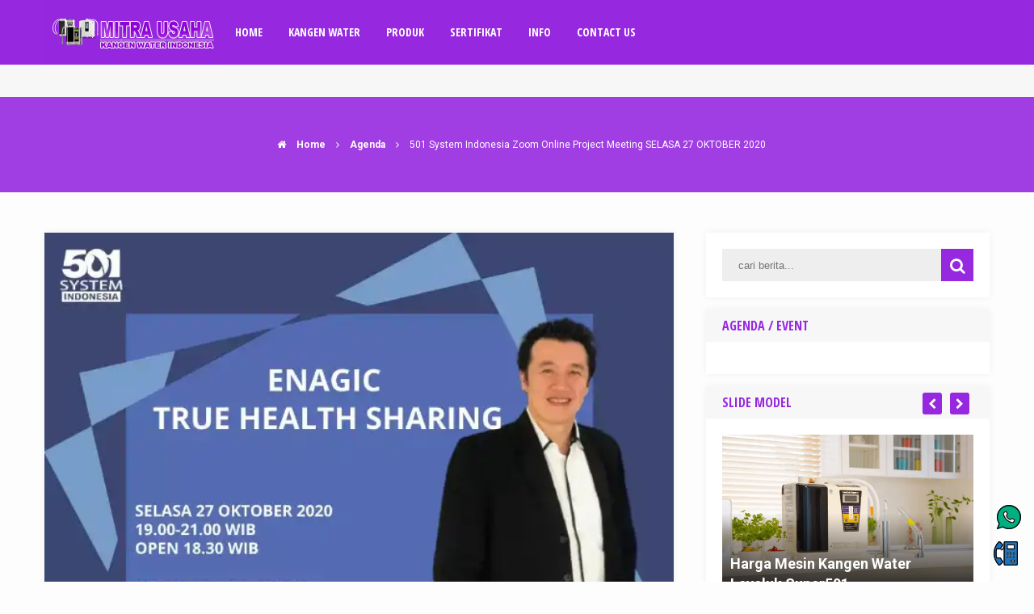

--- FILE ---
content_type: text/html; charset=UTF-8
request_url: https://www.jualmesin.web.id/event/501-system-indonesia-zoom-online-project-meeting-selasa-27-oktober-2020/
body_size: 8911
content:
<!DOCTYPE html><html lang="id"><head>  <script src="https://www.googletagmanager.com/gtag/js?id=UA-175897741-2" defer data-deferred="1"></script> <script src="[data-uri]" defer></script> <meta http-equiv="Content-Type" content="text/html; charset=UTF-8" /><meta http-equiv="Content-language" content="id" /><meta name="viewport" content="width=device-width, initial-scale=1.0"><meta name="revisit-after" content="7 days" /><meta http-equiv="Expires" content="0" /><meta http-equiv="Pragma" content="no-cache" /><meta http-equiv="Cache-Control" content="no-cache" /><meta http-equiv="Copyright" content="Mesin Air Kangen Water Enagic Indonesia" /><meta property="og:image" content="https://www.jualmesin.web.id/wp-content/uploads/2020/11/Screenshot_21.png" /><link media="all" href="https://www.jualmesin.web.id/wp-content/cache/autoptimize/css/autoptimize_2b3384f5506609b57002b95dd5672c93.css" rel="stylesheet"><title>501 System Indonesia Zoom Online Project Meeting SELASA 27 OKTOBER 2020 - Mesin Air Kangen Water Enagic Indonesia</title><link rel="profile" href="http://gmpg.org/xfn/11" /><link rel="shortcut icon" href="https://www.jualmesin.web.id/wp-content/uploads/2020/09/favikon-mesin-kangen-water-enagic-indonesia.png" type="image/x-icon" /> <script type="text/javascript" src="https://www.jualmesin.web.id/wp-content/themes/dealer/js/jquery.min.js"></script> <script data-optimized="1" type="text/javascript" src="https://www.jualmesin.web.id/wp-content/litespeed/js/30f9e6c46f11fd9a6b946a593070779a.js?ver=0779a"></script> <meta name='robots' content='index, follow, max-image-preview:large, max-snippet:-1, max-video-preview:-1' /><link rel="canonical" href="https://www.jualmesin.web.id/event/501-system-indonesia-zoom-online-project-meeting-selasa-27-oktober-2020/" /><meta property="og:locale" content="id_ID" /><meta property="og:type" content="article" /><meta property="og:title" content="501 System Indonesia Zoom Online Project Meeting SELASA 27 OKTOBER 2020 - Mesin Air Kangen Water Enagic Indonesia" /><meta property="og:description" content="501 System Indonesia Zoom Online Project Meeting SELASA 27 OKTOBER 2020 START 19.00-21.00 WIB OPEN 18.30 WIB ENAGIC TRUE HEALTH SHARING Meeting ID: 2727272799 Password: Hubungi Kami Guest Speaker: ERIK ADHI 6A2-2 Silahkan ikuti instruksi yang ada dibawah flyer, dan jangan lupa utk infokan ke Tim/ prospek untuk mencantumkan NAMA-PENGUNDANG-6A TERDEKAT &nbsp; Erik Adhi 6A2-2 Sebelum Berkenalan dg Bisnis Enagic beliau berbisnis Batik Online, sempat menikmati hasil yang baik tapi karena persaingan bisnis, bisnis onlinenya turun dan meninggalkan hutang cicilan KPR rumah. Untungnya beliau tetap Bersikap positif dan Membuka Diri untuk Hal yang Baru, sampai akhir 2015 bertemu dg Sponsor Bp Oce Tony yang saat itu sudah berperingkat 6A. Membeli Mesin di 2016 dengan berhutang karena Melihat Perubahan Hidup Teman2 Distributor saat itu. Memulai dg motor buntut dan tinggal di rumah kontrakan beliau membangun Organisasinya dr solo. Menyelesaikan 6A dalam 11 bulan dan 6A2 di tahun kedua membuat Perubahan Hidup yg signifikan. Saat ini beliau sudah berperingkat 6A2-2 dengan banyak grup yang tersebar di seluruh Indonesia Beliau akan mengupas tuntas bisnis ENAGIC dari sisi produk, Bagaimana cara Memulai Bisnis dan juga pola kerjanya. Sampai bertemu di Zoom Online Project Meeting 501 System Indonesia Selasa 27 Oktober 2020 Pukul 19.00 WIB [&hellip;]" /><meta property="og:url" content="https://www.jualmesin.web.id/event/501-system-indonesia-zoom-online-project-meeting-selasa-27-oktober-2020/" /><meta property="og:site_name" content="Mesin Air Kangen Water Enagic Indonesia" /><meta property="article:modified_time" content="2020-11-06T11:10:59+00:00" /><meta property="og:image" content="https://www.jualmesin.web.id/wp-content/uploads/2020/11/Screenshot_21.png" /><meta property="og:image:width" content="654" /><meta property="og:image:height" content="653" /><meta property="og:image:type" content="image/png" /><meta name="twitter:card" content="summary_large_image" /><meta name="twitter:label1" content="Estimasi waktu membaca" /><meta name="twitter:data1" content="1 menit" /> <script type="application/ld+json" class="yoast-schema-graph">{"@context":"https://schema.org","@graph":[{"@type":"WebPage","@id":"https://www.jualmesin.web.id/event/501-system-indonesia-zoom-online-project-meeting-selasa-27-oktober-2020/","url":"https://www.jualmesin.web.id/event/501-system-indonesia-zoom-online-project-meeting-selasa-27-oktober-2020/","name":"501 System Indonesia Zoom Online Project Meeting SELASA 27 OKTOBER 2020 - Mesin Air Kangen Water Enagic Indonesia","isPartOf":{"@id":"https://www.jualmesin.web.id/#website"},"primaryImageOfPage":{"@id":"https://www.jualmesin.web.id/event/501-system-indonesia-zoom-online-project-meeting-selasa-27-oktober-2020/#primaryimage"},"image":{"@id":"https://www.jualmesin.web.id/event/501-system-indonesia-zoom-online-project-meeting-selasa-27-oktober-2020/#primaryimage"},"thumbnailUrl":"https://www.jualmesin.web.id/wp-content/uploads/2020/11/Screenshot_21.png","datePublished":"2020-10-27T11:10:05+00:00","dateModified":"2020-11-06T11:10:59+00:00","breadcrumb":{"@id":"https://www.jualmesin.web.id/event/501-system-indonesia-zoom-online-project-meeting-selasa-27-oktober-2020/#breadcrumb"},"inLanguage":"id","potentialAction":[{"@type":"ReadAction","target":["https://www.jualmesin.web.id/event/501-system-indonesia-zoom-online-project-meeting-selasa-27-oktober-2020/"]}]},{"@type":"ImageObject","inLanguage":"id","@id":"https://www.jualmesin.web.id/event/501-system-indonesia-zoom-online-project-meeting-selasa-27-oktober-2020/#primaryimage","url":"https://www.jualmesin.web.id/wp-content/uploads/2020/11/Screenshot_21.png","contentUrl":"https://www.jualmesin.web.id/wp-content/uploads/2020/11/Screenshot_21.png","width":654,"height":653},{"@type":"BreadcrumbList","@id":"https://www.jualmesin.web.id/event/501-system-indonesia-zoom-online-project-meeting-selasa-27-oktober-2020/#breadcrumb","itemListElement":[{"@type":"ListItem","position":1,"name":"Beranda","item":"https://www.jualmesin.web.id/"},{"@type":"ListItem","position":2,"name":"Agenda","item":"https://www.jualmesin.web.id/event/"},{"@type":"ListItem","position":3,"name":"501 System Indonesia Zoom Online Project Meeting SELASA 27 OKTOBER 2020"}]},{"@type":"WebSite","@id":"https://www.jualmesin.web.id/#website","url":"https://www.jualmesin.web.id/","name":"Distributor Mesin Kangen Water Indonesia Enagic","description":"Mesin Kangen Water Indonesia Enagic , Kami adalah Mitra Usaha Enagic Kangen Water Indonesia Dengan Harga Resmi dan Terbaik - Dengan Senang Hati Team Kami Siap Mendampingi dan Melayani Anda Sepenuh Hati","potentialAction":[{"@type":"SearchAction","target":{"@type":"EntryPoint","urlTemplate":"https://www.jualmesin.web.id/?s={search_term_string}"},"query-input":{"@type":"PropertyValueSpecification","valueRequired":true,"valueName":"search_term_string"}}],"inLanguage":"id"}]}</script> <link rel='dns-prefetch' href='//www.googletagmanager.com' /><link href='https://fonts.gstatic.com' crossorigin='anonymous' rel='preconnect' /><link rel="alternate" type="application/rss+xml" title="Mesin Air Kangen Water Enagic Indonesia &raquo; Feed" href="https://www.jualmesin.web.id/feed/" /><link rel="alternate" type="application/rss+xml" title="Mesin Air Kangen Water Enagic Indonesia &raquo; Umpan Komentar" href="https://www.jualmesin.web.id/comments/feed/" /><link rel="alternate" title="oEmbed (JSON)" type="application/json+oembed" href="https://www.jualmesin.web.id/wp-json/oembed/1.0/embed?url=https%3A%2F%2Fwww.jualmesin.web.id%2Fevent%2F501-system-indonesia-zoom-online-project-meeting-selasa-27-oktober-2020%2F" /><link rel="alternate" title="oEmbed (XML)" type="text/xml+oembed" href="https://www.jualmesin.web.id/wp-json/oembed/1.0/embed?url=https%3A%2F%2Fwww.jualmesin.web.id%2Fevent%2F501-system-indonesia-zoom-online-project-meeting-selasa-27-oktober-2020%2F&#038;format=xml" /> <script type="text/javascript" src="https://www.jualmesin.web.id/wp-includes/js/jquery/jquery.min.js?ver=3.7.1" id="jquery-core-js"></script> <script data-optimized="1" type="text/javascript" src="https://www.jualmesin.web.id/wp-content/litespeed/js/828f9e7724e6491653b22375efcf114d.js?ver=5d0de" id="jquery-migrate-js" defer data-deferred="1"></script> <script data-optimized="1" type="text/javascript" src="https://www.jualmesin.web.id/wp-content/litespeed/js/9fdf84f6a134e2d3b910a6ee8ae51533.js?ver=ac47f" id="cycle-js" defer data-deferred="1"></script> <link rel="https://api.w.org/" href="https://www.jualmesin.web.id/wp-json/" /><link rel="EditURI" type="application/rsd+xml" title="RSD" href="https://www.jualmesin.web.id/xmlrpc.php?rsd" /><meta name="generator" content="WordPress 6.9" /><link rel='shortlink' href='https://www.jualmesin.web.id/?p=717' /> <a href="https://wa.me/62811202744"> <noscript><img src="https://www.jualmesin.web.id/svg/wabut.svg" class="wabutton" alt="WhatsApp-Button" width="30" height="30"></noscript><img src='data:image/svg+xml,%3Csvg%20xmlns=%22http://www.w3.org/2000/svg%22%20viewBox=%220%200%2030%2030%22%3E%3C/svg%3E' data-src="https://www.jualmesin.web.id/svg/wabut.svg" class="lazyload wabutton" alt="WhatsApp-Button" width="30" height="30"> <a href="tel:+62811202744"> <noscript><img src="https://www.jualmesin.web.id/svg/telbut.svg" class="telbutton" alt="Phone-Button" width="30" height="30"></noscript><img src='data:image/svg+xml,%3Csvg%20xmlns=%22http://www.w3.org/2000/svg%22%20viewBox=%220%200%2030%2030%22%3E%3C/svg%3E' data-src="https://www.jualmesin.web.id/svg/telbut.svg" class="lazyload telbutton" alt="Phone-Button" width="30" height="30"> </a>  <script src="[data-uri]" defer></script> <meta name="generator" content="Site Kit by Google 1.167.0" /> <script src="[data-uri]" defer></script> <link rel="icon" href="https://www.jualmesin.web.id/wp-content/uploads/2020/09/cropped-fav-32x32.png" sizes="32x32" /><link rel="icon" href="https://www.jualmesin.web.id/wp-content/uploads/2020/09/cropped-fav-192x192.png" sizes="192x192" /><link rel="apple-touch-icon" href="https://www.jualmesin.web.id/wp-content/uploads/2020/09/cropped-fav-180x180.png" /><meta name="msapplication-TileImage" content="https://www.jualmesin.web.id/wp-content/uploads/2020/09/cropped-fav-270x270.png" /> <script type="text/javascript" src="[data-uri]" defer></script> <script type="text/javascript" src="[data-uri]" defer></script> <script src="[data-uri]" defer></script> </head><body class="wp-singular event-template-default single single-event postid-717 wp-theme-dealer"> <noscript><iframe loading="lazy" title="lazy-iframe" src="https://www.googletagmanager.com/ns.html?id=GTM-WTFT4SJ"
height="0" width="0" style="display:none;visibility:hidden"></iframe></noscript><div class="dear  fixed full"><div class="wrapper"><div class="mob"><div class="mobi"><ul id="acc" class="accordion"><li id="menu-item-548" class="menu-item menu-item-type-custom menu-item-object-custom menu-item-home"><a href="https://www.jualmesin.web.id/">Home</a></li><li id="menu-item-316" class="menu-item menu-item-type-custom menu-item-object-custom menu-item-has-children"><a href="#">Kangen Water</a><ul class="sub-menu"><li id="menu-item-706" class="menu-item menu-item-type-post_type menu-item-object-page"><a href="https://www.jualmesin.web.id/enagic-kangen-water-adalah/">Apa Itu Kangen Water</a></li><li id="menu-item-425" class="menu-item menu-item-type-post_type menu-item-object-page"><a href="https://www.jualmesin.web.id/manfaat-kangen-water/">Manfaat Kangen Water</a></li><li id="menu-item-708" class="menu-item menu-item-type-post_type menu-item-object-page"><a href="https://www.jualmesin.web.id/produk-mesin-enagic-kangen-water/">5 Jenis Air Kangen Water</a></li></ul></li><li id="menu-item-288" class="full-image menu-item menu-item-type-custom menu-item-object-custom menu-item-has-children"><a href="#">Produk</a><ul class="sub-menu"><li id="menu-item-393" class="menu-item menu-item-type-post_type menu-item-object-model"><a href="https://www.jualmesin.web.id/model/harga-mesin-kangen-water-leveluk-super-501/"><noscript><img width="200" height="150" src="https://www.jualmesin.web.id/wp-content/uploads/2020/09/mesin-kangen-water-leveluk-sd501-super-001-200x150.png" class="nav_thumb my_thumb wp-post-image" alt="" title="" decoding="async" /></noscript><img width="200" height="150" src='data:image/svg+xml,%3Csvg%20xmlns=%22http://www.w3.org/2000/svg%22%20viewBox=%220%200%20200%20150%22%3E%3C/svg%3E' data-src="https://www.jualmesin.web.id/wp-content/uploads/2020/09/mesin-kangen-water-leveluk-sd501-super-001-200x150.png" class="lazyload nav_thumb my_thumb wp-post-image" alt="" title="" decoding="async" />Leveluk Super501</a></li><li id="menu-item-394" class="menu-item menu-item-type-post_type menu-item-object-model"><a href="https://www.jualmesin.web.id/model/harga-mesin-kangen-water-leveluk-k8/"><noscript><img width="200" height="150" src="https://www.jualmesin.web.id/wp-content/uploads/2020/09/mesin-kangen-water-leveluk-K8-004-200x150.png" class="nav_thumb my_thumb wp-post-image" alt="" title="" decoding="async" /></noscript><img width="200" height="150" src='data:image/svg+xml,%3Csvg%20xmlns=%22http://www.w3.org/2000/svg%22%20viewBox=%220%200%20200%20150%22%3E%3C/svg%3E' data-src="https://www.jualmesin.web.id/wp-content/uploads/2020/09/mesin-kangen-water-leveluk-K8-004-200x150.png" class="lazyload nav_thumb my_thumb wp-post-image" alt="" title="" decoding="async" />Leveluk K8</a></li><li id="menu-item-360" class="menu-item menu-item-type-post_type menu-item-object-model"><a href="https://www.jualmesin.web.id/model/harga-mesin-kangen-water-leveluk-sd501-platinum/"><noscript><img width="200" height="150" src="https://www.jualmesin.web.id/wp-content/uploads/2020/09/mesin-kangen-water-leveluk-Platinum-002-Enagic-200x150.jpg" class="nav_thumb my_thumb wp-post-image" alt="" title="" decoding="async" /></noscript><img width="200" height="150" src='data:image/svg+xml,%3Csvg%20xmlns=%22http://www.w3.org/2000/svg%22%20viewBox=%220%200%20200%20150%22%3E%3C/svg%3E' data-src="https://www.jualmesin.web.id/wp-content/uploads/2020/09/mesin-kangen-water-leveluk-Platinum-002-Enagic-200x150.jpg" class="lazyload nav_thumb my_thumb wp-post-image" alt="" title="" decoding="async" />Leveluk SD501 Platinum</a></li><li id="menu-item-361" class="menu-item menu-item-type-post_type menu-item-object-model"><a href="https://www.jualmesin.web.id/model/harga-mesin-kangen-water-leveluk-sd501/"><noscript><img width="200" height="150" src="https://www.jualmesin.web.id/wp-content/uploads/2020/09/mesin-kangen-water-leveluk-sd-501-002-200x150.png" class="nav_thumb my_thumb wp-post-image" alt="" title="" decoding="async" /></noscript><img width="200" height="150" src='data:image/svg+xml,%3Csvg%20xmlns=%22http://www.w3.org/2000/svg%22%20viewBox=%220%200%20200%20150%22%3E%3C/svg%3E' data-src="https://www.jualmesin.web.id/wp-content/uploads/2020/09/mesin-kangen-water-leveluk-sd-501-002-200x150.png" class="lazyload nav_thumb my_thumb wp-post-image" alt="" title="" decoding="async" />Leveluk SD501</a></li><li id="menu-item-395" class="menu-item menu-item-type-post_type menu-item-object-model"><a href="https://www.jualmesin.web.id/model/harga-mesin-kangen-water-leveluk-jriv/"><noscript><img width="200" height="150" src="https://www.jualmesin.web.id/wp-content/uploads/2023/08/jriv-6x4-1-200x150.png" class="nav_thumb my_thumb wp-post-image" alt="" title="" decoding="async" /></noscript><img width="200" height="150" src='data:image/svg+xml,%3Csvg%20xmlns=%22http://www.w3.org/2000/svg%22%20viewBox=%220%200%20200%20150%22%3E%3C/svg%3E' data-src="https://www.jualmesin.web.id/wp-content/uploads/2023/08/jriv-6x4-1-200x150.png" class="lazyload nav_thumb my_thumb wp-post-image" alt="" title="" decoding="async" />Leveluk JRII</a></li><li id="menu-item-396" class="menu-item menu-item-type-post_type menu-item-object-model"><a href="https://www.jualmesin.web.id/model/harga-mesin-kangen-water-anespa-dx/"><noscript><img width="200" height="150" src="https://www.jualmesin.web.id/wp-content/uploads/2020/09/mesin-kangen-water-Anespa-DX-home-spa-002-200x150.png" class="nav_thumb my_thumb wp-post-image" alt="" title="" decoding="async" /></noscript><img width="200" height="150" src='data:image/svg+xml,%3Csvg%20xmlns=%22http://www.w3.org/2000/svg%22%20viewBox=%220%200%20200%20150%22%3E%3C/svg%3E' data-src="https://www.jualmesin.web.id/wp-content/uploads/2020/09/mesin-kangen-water-Anespa-DX-home-spa-002-200x150.png" class="lazyload nav_thumb my_thumb wp-post-image" alt="" title="" decoding="async" />Anespa DX</a></li></ul></li><li id="menu-item-472" class="menu-item menu-item-type-post_type menu-item-object-page"><a href="https://www.jualmesin.web.id/sertifikasi-mesin-enagic-kangen-water/">Sertifikat</a></li><li id="menu-item-544" class="menu-item menu-item-type-custom menu-item-object-custom menu-item-has-children"><a href="#">Info</a><ul class="sub-menu"><li id="menu-item-478" class="menu-item menu-item-type-post_type menu-item-object-page"><a href="https://www.jualmesin.web.id/pembelian-mesin-kangen-water-kredit-cash/">Cara Pembelian</a></li><li id="menu-item-543" class="menu-item menu-item-type-post_type menu-item-object-page"><a href="https://www.jualmesin.web.id/jadwal-event-enagic-kangen-water/">Jadwal Event Enagic Kangen Water</a></li></ul></li><li id="menu-item-493" class="menu-item menu-item-type-post_type menu-item-object-page"><a href="https://www.jualmesin.web.id/contact-us/">Contact US</a></li></ul></div></div><div class="inav"><div class="dealnav clear"><div class="container clear"><div class="navinn"><div class="logo"><div class="logo-img"> <a href="https://www.jualmesin.web.id"> <img id="logo" src="https://www.jualmesin.web.id/wp-content/uploads/2020/09/jual-mesin-kangen-water-logo-001.png" alt="Mesin Air Kangen Water Enagic Indonesia"/> </a></div></div><div class="men normal"><div class="toplist"><div class="nav"><ul id="dd" class="dd"><li id="menu-item-548" class="menu-item menu-item-type-custom menu-item-object-custom menu-item-home"><a href="https://www.jualmesin.web.id/">Home</a></li><li id="menu-item-316" class="menu-item menu-item-type-custom menu-item-object-custom menu-item-has-children"><a href="#">Kangen Water</a><ul class="sub-menu"><li id="menu-item-706" class="menu-item menu-item-type-post_type menu-item-object-page"><a href="https://www.jualmesin.web.id/enagic-kangen-water-adalah/">Apa Itu Kangen Water</a></li><li id="menu-item-425" class="menu-item menu-item-type-post_type menu-item-object-page"><a href="https://www.jualmesin.web.id/manfaat-kangen-water/">Manfaat Kangen Water</a></li><li id="menu-item-708" class="menu-item menu-item-type-post_type menu-item-object-page"><a href="https://www.jualmesin.web.id/produk-mesin-enagic-kangen-water/">5 Jenis Air Kangen Water</a></li></ul></li><li id="menu-item-288" class="full-image menu-item menu-item-type-custom menu-item-object-custom menu-item-has-children"><a href="#">Produk</a><ul class="sub-menu"><li id="menu-item-393" class="menu-item menu-item-type-post_type menu-item-object-model"><a href="https://www.jualmesin.web.id/model/harga-mesin-kangen-water-leveluk-super-501/"><noscript><img width="200" height="150" src="https://www.jualmesin.web.id/wp-content/uploads/2020/09/mesin-kangen-water-leveluk-sd501-super-001-200x150.png" class="nav_thumb my_thumb wp-post-image" alt="" title="" decoding="async" /></noscript><img width="200" height="150" src='data:image/svg+xml,%3Csvg%20xmlns=%22http://www.w3.org/2000/svg%22%20viewBox=%220%200%20200%20150%22%3E%3C/svg%3E' data-src="https://www.jualmesin.web.id/wp-content/uploads/2020/09/mesin-kangen-water-leveluk-sd501-super-001-200x150.png" class="lazyload nav_thumb my_thumb wp-post-image" alt="" title="" decoding="async" />Leveluk Super501</a></li><li id="menu-item-394" class="menu-item menu-item-type-post_type menu-item-object-model"><a href="https://www.jualmesin.web.id/model/harga-mesin-kangen-water-leveluk-k8/"><noscript><img width="200" height="150" src="https://www.jualmesin.web.id/wp-content/uploads/2020/09/mesin-kangen-water-leveluk-K8-004-200x150.png" class="nav_thumb my_thumb wp-post-image" alt="" title="" decoding="async" /></noscript><img width="200" height="150" src='data:image/svg+xml,%3Csvg%20xmlns=%22http://www.w3.org/2000/svg%22%20viewBox=%220%200%20200%20150%22%3E%3C/svg%3E' data-src="https://www.jualmesin.web.id/wp-content/uploads/2020/09/mesin-kangen-water-leveluk-K8-004-200x150.png" class="lazyload nav_thumb my_thumb wp-post-image" alt="" title="" decoding="async" />Leveluk K8</a></li><li id="menu-item-360" class="menu-item menu-item-type-post_type menu-item-object-model"><a href="https://www.jualmesin.web.id/model/harga-mesin-kangen-water-leveluk-sd501-platinum/"><noscript><img width="200" height="150" src="https://www.jualmesin.web.id/wp-content/uploads/2020/09/mesin-kangen-water-leveluk-Platinum-002-Enagic-200x150.jpg" class="nav_thumb my_thumb wp-post-image" alt="" title="" decoding="async" /></noscript><img width="200" height="150" src='data:image/svg+xml,%3Csvg%20xmlns=%22http://www.w3.org/2000/svg%22%20viewBox=%220%200%20200%20150%22%3E%3C/svg%3E' data-src="https://www.jualmesin.web.id/wp-content/uploads/2020/09/mesin-kangen-water-leveluk-Platinum-002-Enagic-200x150.jpg" class="lazyload nav_thumb my_thumb wp-post-image" alt="" title="" decoding="async" />Leveluk SD501 Platinum</a></li><li id="menu-item-361" class="menu-item menu-item-type-post_type menu-item-object-model"><a href="https://www.jualmesin.web.id/model/harga-mesin-kangen-water-leveluk-sd501/"><noscript><img width="200" height="150" src="https://www.jualmesin.web.id/wp-content/uploads/2020/09/mesin-kangen-water-leveluk-sd-501-002-200x150.png" class="nav_thumb my_thumb wp-post-image" alt="" title="" decoding="async" /></noscript><img width="200" height="150" src='data:image/svg+xml,%3Csvg%20xmlns=%22http://www.w3.org/2000/svg%22%20viewBox=%220%200%20200%20150%22%3E%3C/svg%3E' data-src="https://www.jualmesin.web.id/wp-content/uploads/2020/09/mesin-kangen-water-leveluk-sd-501-002-200x150.png" class="lazyload nav_thumb my_thumb wp-post-image" alt="" title="" decoding="async" />Leveluk SD501</a></li><li id="menu-item-395" class="menu-item menu-item-type-post_type menu-item-object-model"><a href="https://www.jualmesin.web.id/model/harga-mesin-kangen-water-leveluk-jriv/"><noscript><img width="200" height="150" src="https://www.jualmesin.web.id/wp-content/uploads/2023/08/jriv-6x4-1-200x150.png" class="nav_thumb my_thumb wp-post-image" alt="" title="" decoding="async" /></noscript><img width="200" height="150" src='data:image/svg+xml,%3Csvg%20xmlns=%22http://www.w3.org/2000/svg%22%20viewBox=%220%200%20200%20150%22%3E%3C/svg%3E' data-src="https://www.jualmesin.web.id/wp-content/uploads/2023/08/jriv-6x4-1-200x150.png" class="lazyload nav_thumb my_thumb wp-post-image" alt="" title="" decoding="async" />Leveluk JRII</a></li><li id="menu-item-396" class="menu-item menu-item-type-post_type menu-item-object-model"><a href="https://www.jualmesin.web.id/model/harga-mesin-kangen-water-anespa-dx/"><noscript><img width="200" height="150" src="https://www.jualmesin.web.id/wp-content/uploads/2020/09/mesin-kangen-water-Anespa-DX-home-spa-002-200x150.png" class="nav_thumb my_thumb wp-post-image" alt="" title="" decoding="async" /></noscript><img width="200" height="150" src='data:image/svg+xml,%3Csvg%20xmlns=%22http://www.w3.org/2000/svg%22%20viewBox=%220%200%20200%20150%22%3E%3C/svg%3E' data-src="https://www.jualmesin.web.id/wp-content/uploads/2020/09/mesin-kangen-water-Anespa-DX-home-spa-002-200x150.png" class="lazyload nav_thumb my_thumb wp-post-image" alt="" title="" decoding="async" />Anespa DX</a></li></ul></li><li id="menu-item-472" class="menu-item menu-item-type-post_type menu-item-object-page"><a href="https://www.jualmesin.web.id/sertifikasi-mesin-enagic-kangen-water/">Sertifikat</a></li><li id="menu-item-544" class="menu-item menu-item-type-custom menu-item-object-custom menu-item-has-children"><a href="#">Info</a><ul class="sub-menu"><li id="menu-item-478" class="menu-item menu-item-type-post_type menu-item-object-page"><a href="https://www.jualmesin.web.id/pembelian-mesin-kangen-water-kredit-cash/">Cara Pembelian</a></li><li id="menu-item-543" class="menu-item menu-item-type-post_type menu-item-object-page"><a href="https://www.jualmesin.web.id/jadwal-event-enagic-kangen-water/">Jadwal Event Enagic Kangen Water</a></li></ul></li><li id="menu-item-493" class="menu-item menu-item-type-post_type menu-item-object-page"><a href="https://www.jualmesin.web.id/contact-us/">Contact US</a></li></ul></div></div><div class="ca diamond"><div class="dv info"> <i class="fa fa-info"></i></div><div class="dv fmenu"> <i class="fa fa-navicon"></i></div></div></div></div></div></div></div><div class="befbread"><div class="breadlay"></div><div class="container clear"><div class="breadcrumbs"><span typeof="v:Breadcrumb"><a href="https://www.jualmesin.web.id/" rel="v:url" property="v:title"><i class="fa fa-home"></i> Home</a></span> <i class="fa fa-angle-right"></i> <span typeof="v:Breadcrumb"><a rel="v:url" property="v:title" href="https://www.jualmesin.web.id/event/">Agenda</a></span> <i class="fa fa-angle-right"></i> <span class="current">501 System Indonesia Zoom Online Project Meeting  SELASA 27 OKTOBER 2020</span></div></div></div><div class="clear"><section class="dealco clear"><div class="container clear"><div class="coleft"><div class="coleftinn"><div class="blog-content clear"><div class="sideal"><div class="dealimg"> <img width="654" height="653" src="https://www.jualmesin.web.id/wp-content/uploads/2020/11/Screenshot_21.png" class="attachment-full size-full wp-post-image" alt="501 System Indonesia Zoom Online Project Meeting  SELASA 27 OKTOBER 2020" title="501 System Indonesia Zoom Online Project Meeting  SELASA 27 OKTOBER 2020" decoding="async" fetchpriority="high" srcset="https://www.jualmesin.web.id/wp-content/uploads/2020/11/Screenshot_21.png 654w, https://www.jualmesin.web.id/wp-content/uploads/2020/11/Screenshot_21-300x300.png 300w, https://www.jualmesin.web.id/wp-content/uploads/2020/11/Screenshot_21-150x150.png 150w, https://www.jualmesin.web.id/wp-content/uploads/2020/11/Screenshot_21-450x450.png 450w" sizes="(max-width: 654px) 100vw, 654px" /></div></div><h2 class="sptitle">501 System Indonesia Zoom Online Project Meeting  SELASA 27 OKTOBER 2020</h2><div class="dealvent"><div><div class="evtime clear"> <span class="detm">27 Oktober 2020 <span class="detc">19:00</span> </span> <span id="clockz">Sisa Waktu : <span class="dayz circ"></span> Hari <span class="hourz circ"></span>:<span class="minutez circ"></span> <span class="secondz"></span>" </span></div> <em>ZOOM</em><br/> INFO : <strong>0811 202 744</strong> / LARAS<br/></div></div> <script src="[data-uri]" defer></script> <div class="spmeta"> <i class="fa fa-user"></i> <span>admin</span><div class="spsos"> <a href="http://facebook.com/share.php?u=https://www.jualmesin.web.id/event/501-system-indonesia-zoom-online-project-meeting-selasa-27-oktober-2020/&amp;t=501 System Indonesia Zoom Online Project Meeting  SELASA 27 OKTOBER 2020" target="_blank" title="Share ke Facebook"> <i class="fa fa-facebook"></i> </a> <a href="http://twitter.com/home?status=501 System Indonesia Zoom Online Project Meeting  SELASA 27 OKTOBER 2020 https://www.jualmesin.web.id/event/501-system-indonesia-zoom-online-project-meeting-selasa-27-oktober-2020/" target="_blank" title="Share ke Twitter"> <i class="fa fa-twitter"></i> </a> <a href="http://plus.google.com/share?url=https://www.jualmesin.web.id/event/501-system-indonesia-zoom-online-project-meeting-selasa-27-oktober-2020/" target="_blank" title="Share ke Google+"> <i class="fa fa-google-plus"></i> </a> <a href="whatsapp://send?text=501 System Indonesia Zoom Online Project Meeting  SELASA 27 OKTOBER 2020 https://www.jualmesin.web.id/event/501-system-indonesia-zoom-online-project-meeting-selasa-27-oktober-2020/" title="Share ke Whatsapp"> <i class="fa fa-whatsapp"></i> </a></div></div><div class="the-compost"><p>501 System Indonesia Zoom Online Project Meeting</p><p>SELASA 27 OKTOBER 2020<br /> START 19.00-21.00 WIB<br /> OPEN 18.30 WIB</p><p>ENAGIC TRUE HEALTH SHARING</p><p>Meeting ID: 2727272799<br /> Password: <em><strong><a href="https://www.jualmesin.web.id/contact-us/">Hubungi Kami</a></strong></em></p><p>Guest Speaker:<br /> ERIK ADHI 6A2-2</p><p>Silahkan ikuti instruksi yang ada dibawah flyer, dan jangan lupa utk infokan ke Tim/ prospek untuk mencantumkan NAMA-PENGUNDANG-6A TERDEKAT</p><p>&nbsp;</p><p>Erik Adhi 6A2-2</p><p>Sebelum Berkenalan dg Bisnis Enagic beliau berbisnis Batik Online, sempat menikmati hasil yang baik tapi karena persaingan bisnis, bisnis onlinenya turun dan meninggalkan hutang cicilan KPR rumah.</p><p>Untungnya beliau tetap Bersikap positif dan Membuka Diri untuk Hal yang Baru, sampai akhir 2015 bertemu dg Sponsor Bp Oce Tony yang saat itu sudah berperingkat 6A.</p><p>Membeli Mesin di 2016 dengan berhutang karena Melihat Perubahan Hidup Teman2 Distributor saat itu.<br /> Memulai dg motor buntut dan tinggal di rumah kontrakan beliau membangun Organisasinya dr solo.<br /> Menyelesaikan 6A dalam 11 bulan dan 6A2 di tahun kedua membuat Perubahan Hidup yg signifikan.</p><p>Saat ini beliau sudah berperingkat 6A2-2 dengan banyak grup yang tersebar di seluruh Indonesia</p><p>Beliau akan mengupas tuntas bisnis ENAGIC dari sisi produk, Bagaimana cara Memulai Bisnis dan juga pola kerjanya.</p><p>Sampai bertemu di Zoom Online Project Meeting 501 System Indonesia<br /> Selasa 27 Oktober 2020<br /> Pukul 19.00 WIB 👍</p></div></div><div class="blog-content clear"></div></div></div><div class="coright"><div id="sidebar"><div id="search-2" class="widget_search widget clear"><div class="search-post"><form method="get" id="searchform" action="https://www.jualmesin.web.id"><fieldset> <input class="spo" name="s" type="text" placeholder="cari berita..." value=""/> <input type="hidden" name="post_type" value="post" /> <button type="submit" style="display:none"><i class="fa fa-search"></i></button></fieldset></form></div></div><div id="eventdeal-2" class="widget_eventdeal widget clear"><h3>Agenda / Event</h3></div><div id="slidemod-2" class="widget_slidemod widget clear"><h3>Slide Model</h3><script src="[data-uri]" defer></script> <div class="widslide clear"><div class="row"><div class="large-12 columns"><div class="widget-slidemod-2-title owl-carousel owl-theme"><div class="item"><div class="afitem"> <a href="https://www.jualmesin.web.id/model/harga-mesin-kangen-water-leveluk-super-501/"> <noscript><img width="600" height="400" src="https://www.jualmesin.web.id/wp-content/uploads/2020/09/mesin-kangen-water-leveluk-sd501-super-001.png" class="attachment-landscape size-landscape wp-post-image" alt="harga mesin kangen water leveluk super 501 kredit" decoding="async" srcset="https://www.jualmesin.web.id/wp-content/uploads/2020/09/mesin-kangen-water-leveluk-sd501-super-001.png 600w, https://www.jualmesin.web.id/wp-content/uploads/2020/09/mesin-kangen-water-leveluk-sd501-super-001-300x200.png 300w" sizes="(max-width: 600px) 100vw, 600px" /></noscript><img width="600" height="400" src='data:image/svg+xml,%3Csvg%20xmlns=%22http://www.w3.org/2000/svg%22%20viewBox=%220%200%20600%20400%22%3E%3C/svg%3E' data-src="https://www.jualmesin.web.id/wp-content/uploads/2020/09/mesin-kangen-water-leveluk-sd501-super-001.png" class="lazyload attachment-landscape size-landscape wp-post-image" alt="harga mesin kangen water leveluk super 501 kredit" decoding="async" data-srcset="https://www.jualmesin.web.id/wp-content/uploads/2020/09/mesin-kangen-water-leveluk-sd501-super-001.png 600w, https://www.jualmesin.web.id/wp-content/uploads/2020/09/mesin-kangen-water-leveluk-sd501-super-001-300x200.png 300w" data-sizes="(max-width: 600px) 100vw, 600px" /> </a><div class="bsslide"><div class="bstitle"> <i class="#"></i> <a href="https://www.jualmesin.web.id/model/harga-mesin-kangen-water-leveluk-super-501/"> Harga Mesin Kangen Water Leveluk Super501 </a></div></div></div><div class="bsprice"> Mulai : <strong>Rp. 69,375,000,-</strong></div></div><div class="item"><div class="afitem"> <a href="https://www.jualmesin.web.id/model/harga-mesin-kangen-water-leveluk-sd501-platinum/"> <noscript><img width="600" height="400" src="https://www.jualmesin.web.id/wp-content/uploads/2020/09/mesin-kangen-water-leveluk-Platinum-002-Enagic.jpg" class="attachment-landscape size-landscape wp-post-image" alt="harga mesin kangen water Leveluk SD501 Platinum kredit" decoding="async" srcset="https://www.jualmesin.web.id/wp-content/uploads/2020/09/mesin-kangen-water-leveluk-Platinum-002-Enagic.jpg 600w, https://www.jualmesin.web.id/wp-content/uploads/2020/09/mesin-kangen-water-leveluk-Platinum-002-Enagic-300x200.jpg 300w" sizes="(max-width: 600px) 100vw, 600px" /></noscript><img width="600" height="400" src='data:image/svg+xml,%3Csvg%20xmlns=%22http://www.w3.org/2000/svg%22%20viewBox=%220%200%20600%20400%22%3E%3C/svg%3E' data-src="https://www.jualmesin.web.id/wp-content/uploads/2020/09/mesin-kangen-water-leveluk-Platinum-002-Enagic.jpg" class="lazyload attachment-landscape size-landscape wp-post-image" alt="harga mesin kangen water Leveluk SD501 Platinum kredit" decoding="async" data-srcset="https://www.jualmesin.web.id/wp-content/uploads/2020/09/mesin-kangen-water-leveluk-Platinum-002-Enagic.jpg 600w, https://www.jualmesin.web.id/wp-content/uploads/2020/09/mesin-kangen-water-leveluk-Platinum-002-Enagic-300x200.jpg 300w" data-sizes="(max-width: 600px) 100vw, 600px" /> </a><div class="bsslide"><div class="bstitle"> <i class="#"></i> <a href="https://www.jualmesin.web.id/model/harga-mesin-kangen-water-leveluk-sd501-platinum/"> Harga Mesin Kangen Water Leveluk SD501 Platinum </a></div></div></div><div class="bsprice"> Mulai : <strong>Rp. 53,169,000,-</strong></div></div><div class="item"><div class="afitem"> <a href="https://www.jualmesin.web.id/model/harga-mesin-kangen-water-leveluk-sd501/"> <noscript><img width="600" height="400" src="https://www.jualmesin.web.id/wp-content/uploads/2020/09/mesin-kangen-water-leveluk-sd-501-002.png" class="attachment-landscape size-landscape wp-post-image" alt="harga mesin kangen water Leveluk SD501 kredit" decoding="async" srcset="https://www.jualmesin.web.id/wp-content/uploads/2020/09/mesin-kangen-water-leveluk-sd-501-002.png 600w, https://www.jualmesin.web.id/wp-content/uploads/2020/09/mesin-kangen-water-leveluk-sd-501-002-300x200.png 300w" sizes="(max-width: 600px) 100vw, 600px" /></noscript><img width="600" height="400" src='data:image/svg+xml,%3Csvg%20xmlns=%22http://www.w3.org/2000/svg%22%20viewBox=%220%200%20600%20400%22%3E%3C/svg%3E' data-src="https://www.jualmesin.web.id/wp-content/uploads/2020/09/mesin-kangen-water-leveluk-sd-501-002.png" class="lazyload attachment-landscape size-landscape wp-post-image" alt="harga mesin kangen water Leveluk SD501 kredit" decoding="async" data-srcset="https://www.jualmesin.web.id/wp-content/uploads/2020/09/mesin-kangen-water-leveluk-sd-501-002.png 600w, https://www.jualmesin.web.id/wp-content/uploads/2020/09/mesin-kangen-water-leveluk-sd-501-002-300x200.png 300w" data-sizes="(max-width: 600px) 100vw, 600px" /> </a><div class="bsslide"><div class="bstitle"> <i class="#"></i> <a href="https://www.jualmesin.web.id/model/harga-mesin-kangen-water-leveluk-sd501/"> Harga Mesin Kangen Water Leveluk SD501 </a></div></div></div><div class="bsprice"> Mulai : <strong>Rp. 48,951,000,-</strong></div></div></div></div></div></div></div></div></div></div></section></div></div></div><div class="dealfoot clear"><div class="container clear"><div class="pack-one"><div class="foot-bar fleft"><div class="foot-inn"><div id="media_image-2" class="widget_media_image widget clear"><a href="https://www.jualmesin.web.id/cara-pembelian-mesin-kangen-water/"><noscript><img width="300" height="151" src="https://www.jualmesin.web.id/wp-content/uploads/2020/09/mesin-kangen-water-kredit-300x151.jpg" class="image wp-image-476  attachment-medium size-medium" alt="cara pembelian mesin kangen enagic kredit" style="max-width: 100%; height: auto;" decoding="async" srcset="https://www.jualmesin.web.id/wp-content/uploads/2020/09/mesin-kangen-water-kredit-300x151.jpg 300w, https://www.jualmesin.web.id/wp-content/uploads/2020/09/mesin-kangen-water-kredit.jpg 588w" sizes="(max-width: 300px) 100vw, 300px" /></noscript><img width="300" height="151" src='data:image/svg+xml,%3Csvg%20xmlns=%22http://www.w3.org/2000/svg%22%20viewBox=%220%200%20300%20151%22%3E%3C/svg%3E' data-src="https://www.jualmesin.web.id/wp-content/uploads/2020/09/mesin-kangen-water-kredit-300x151.jpg" class="lazyload image wp-image-476  attachment-medium size-medium" alt="cara pembelian mesin kangen enagic kredit" style="max-width: 100%; height: auto;" decoding="async" data-srcset="https://www.jualmesin.web.id/wp-content/uploads/2020/09/mesin-kangen-water-kredit-300x151.jpg 300w, https://www.jualmesin.web.id/wp-content/uploads/2020/09/mesin-kangen-water-kredit.jpg 588w" data-sizes="(max-width: 300px) 100vw, 300px" /></a></div></div></div><div class="foot-bar fcenter"><div class="foot-inn"><div id="text-2" class="widget_text widget clear"><div class="textwidget"><p><strong>ENAGIC JAKARTA</strong></p><p>Sona Topas Tower 10th Floor<br /> Jl. Jend. Sudirman Kav. 26 Jakarta 12920 – Indonesia</p></div></div></div></div><div class="foot-bar fright"><div class="foot-inn"><div id="text-3" class="widget_text widget clear"><div class="textwidget"><p><strong>ENAGIC SURABAYA</strong></p><p>Intiland Tower 10th Floor, Suite #5A<br /> Jl . Panglima 101-103, Surabaya 60271, Indonesia</p></div></div></div></div><div class="foot-bar btt"><div class="foot-inn"><div id="text-4" class="widget_text widget clear"><div class="textwidget"><p class="tlp"><strong><a style="color:#ddaaff" href="tel:0811202744"><i class="fa fa-phone"></i> 0811 202 744</a></strong></p><p><strong><a style="color:#ddaaff" href="https://api.whatsapp.com/send?phone=62811202744"><i class="fa fa-whatsapp" style="font-size:14px"></i> 0811 202 744</a></strong></p><p><a style="color:#ddaaff" href="mailto:cs1.enagic@gmail.com"><i class="fa fa-envelope-o"></i> <strong>Email:</strong> cs1.enagic@gmail.com</a></p></div></div></div></div></div></div></div><div class="footer clear"><div class="container clear"><div class="copyright"> <span style="color: #ffffff;">Copyright © 2015 - 2024 <a style="color: #ffffff;" href="https://www.jualmesin.web.id/"><strong>Harga Mesin Kangen Water Indonesia</strong></a></span></div></div></div> <script type="speculationrules">{"prefetch":[{"source":"document","where":{"and":[{"href_matches":"/*"},{"not":{"href_matches":["/wp-*.php","/wp-admin/*","/wp-content/uploads/*","/wp-content/*","/wp-content/plugins/*","/wp-content/themes/dealer/*","/*\\?(.+)"]}},{"not":{"selector_matches":"a[rel~=\"nofollow\"]"}},{"not":{"selector_matches":".no-prefetch, .no-prefetch a"}}]},"eagerness":"conservative"}]}</script> <noscript><style>.lazyload{display:none;}</style></noscript><script data-noptimize="1" src="[data-uri]" defer></script><script data-optimized="1" data-noptimize="1" src='https://www.jualmesin.web.id/wp-content/litespeed/js/49ec38ed585361d0237b9e0cc6563097.js?ver=0c5ff' defer data-deferred="1"></script><script data-optimized="1" type="text/javascript" src="https://www.jualmesin.web.id/wp-content/litespeed/js/38f49644782d02247bab357c3fb81222.js?ver=66636" id="script-js" defer data-deferred="1"></script>   <script src="[data-uri]" defer></script> <script data-optimized="1" type="text/javascript" src="https://www.jualmesin.web.id/wp-content/litespeed/js/06eb1ccd184fd37785fc3f93d23e195b.js?ver=e195b" defer data-deferred="1"></script> </body></html>

<!-- Page supported by LiteSpeed Cache 7.6.2 on 2025-12-04 22:38:04 -->

--- FILE ---
content_type: image/svg+xml
request_url: https://www.jualmesin.web.id/svg/telbut.svg
body_size: 1821
content:
<?xml version="1.0"?>
<svg xmlns="http://www.w3.org/2000/svg" xmlns:xlink="http://www.w3.org/1999/xlink" version="1.1" id="Capa_1" x="0px" y="0px" viewBox="0 0 512.001 512.001" style="enable-background:new 0 0 512.001 512.001;" xml:space="preserve" width="512px" height="512px" class=""><g><path style="fill:#607D8B;" d="M159.956,192c-5.891-0.024-10.647-4.82-10.623-10.711c0.021-5.142,3.707-9.536,8.767-10.452  c41.323-7.36,55.467-55.872,55.595-56.384c1.678-5.647,7.616-8.865,13.263-7.187c5.516,1.639,8.738,7.358,7.281,12.926  c-0.704,2.517-17.771,61.867-72.405,71.637C161.213,191.936,160.585,191.994,159.956,192z" data-original="#607D8B"/><path style="fill:#1E73BE" d="M157.716,356.843c-6.255-10.311-17.725-16.288-29.76-15.509H71.828  c-6.24-27.994-8.885-56.67-7.872-85.333c-1.08-28.667,1.581-57.353,7.915-85.333h56.085c12.039,1.052,23.626-4.841,29.867-15.189  c9.452-18.994,21.603-36.519,36.075-52.032c5.473-5.875,8.521-13.603,8.533-21.632c0.079-8.261-3.147-16.21-8.96-22.08  L142.782,9.067C130.341-2.767,110.778-2.673,98.452,9.28C-32.83,147.684-32.746,364.653,98.644,502.955  c5.858,5.841,13.808,9.097,22.08,9.045c8.212,0.078,16.101-3.197,21.845-9.067l50.709-50.667c5.833-5.854,9.089-13.794,9.045-22.059  c0.119-8.029-2.949-15.777-8.533-21.547C179.386,393.173,167.241,375.728,157.716,356.843z" data-original="#009688" class="" data-old_color="#009688"/><path style="fill:#1E73BE" d="M245.204,0H479.87c17.673,0,32,14.327,32,32v448c0,17.673-14.327,32-32,32H245.204  c-17.673,0-32-14.327-32-32V32C213.204,14.327,227.53,0,245.204,0z" data-original="#455A64" class="" data-old_color="#455A64"/><path style="fill:#FFFFFF" d="M287.87,64h149.333c5.891,0,10.667,4.776,10.667,10.667V160c0,5.891-4.776,10.667-10.667,10.667  H287.87c-5.891,0-10.667-4.776-10.667-10.667V74.667C277.204,68.776,281.979,64,287.87,64z" data-original="#4DB6AC" class="active-path" data-old_color="#4DB6AC"/><g>
	<path style="fill:#FAFAFA;" d="M373.204,384h64c5.891,0,10.667,4.776,10.667,10.667v42.667c0,5.891-4.776,10.667-10.667,10.667h-64   c-5.891,0-10.667-4.776-10.667-10.667v-42.667C362.537,388.776,367.313,384,373.204,384z" data-original="#FAFAFA"/>
	<path style="fill:#FAFAFA;" d="M309.289,234.667h-21.333c-5.891,0-10.667,4.776-10.667,10.667c0,5.891,4.776,10.667,10.667,10.667   h21.333c5.891,0,10.667-4.776,10.667-10.667C319.956,239.442,315.18,234.667,309.289,234.667z" data-original="#FAFAFA"/>
	<path style="fill:#FAFAFA;" d="M373.289,234.667h-21.333c-5.891,0-10.667,4.776-10.667,10.667c0,5.891,4.776,10.667,10.667,10.667   h21.333c5.891,0,10.667-4.776,10.667-10.667C383.956,239.442,379.18,234.667,373.289,234.667z" data-original="#FAFAFA"/>
	<path style="fill:#FAFAFA;" d="M415.956,256h21.333c5.891,0,10.667-4.776,10.667-10.667c0-5.891-4.776-10.667-10.667-10.667   h-21.333c-5.891,0-10.667,4.776-10.667,10.667C405.289,251.224,410.065,256,415.956,256z" data-original="#FAFAFA"/>
	<path style="fill:#FAFAFA;" d="M309.289,277.333h-21.333c-5.891,0-10.667,4.776-10.667,10.667c0,5.891,4.776,10.667,10.667,10.667   h21.333c5.891,0,10.667-4.776,10.667-10.667C319.956,282.109,315.18,277.333,309.289,277.333z" data-original="#FAFAFA"/>
	<path style="fill:#FAFAFA;" d="M373.289,277.333h-21.333c-5.891,0-10.667,4.776-10.667,10.667c0,5.891,4.776,10.667,10.667,10.667   h21.333c5.891,0,10.667-4.776,10.667-10.667C383.956,282.109,379.18,277.333,373.289,277.333z" data-original="#FAFAFA"/>
	<path style="fill:#FAFAFA;" d="M437.289,277.333h-21.333c-5.891,0-10.667,4.776-10.667,10.667c0,5.891,4.776,10.667,10.667,10.667   h21.333c5.891,0,10.667-4.776,10.667-10.667C447.956,282.109,443.18,277.333,437.289,277.333z" data-original="#FAFAFA"/>
	<path style="fill:#FAFAFA;" d="M309.289,320h-21.333c-5.891,0-10.667,4.776-10.667,10.667c0,5.891,4.776,10.667,10.667,10.667   h21.333c5.891,0,10.667-4.776,10.667-10.667C319.956,324.776,315.18,320,309.289,320z" data-original="#FAFAFA"/>
	<path style="fill:#FAFAFA;" d="M373.289,320h-21.333c-5.891,0-10.667,4.776-10.667,10.667c0,5.891,4.776,10.667,10.667,10.667   h21.333c5.891,0,10.667-4.776,10.667-10.667C383.956,324.776,379.18,320,373.289,320z" data-original="#FAFAFA"/>
	<path style="fill:#FAFAFA;" d="M437.289,320h-21.333c-5.891,0-10.667,4.776-10.667,10.667c0,5.891,4.776,10.667,10.667,10.667   h21.333c5.891,0,10.667-4.776,10.667-10.667C447.956,324.776,443.18,320,437.289,320z" data-original="#FAFAFA"/>
</g><path d="M120.724,512c-8.275,0.046-16.225-3.218-22.08-9.067C-32.732,364.634-32.817,147.681,98.452,9.28  c12.327-11.953,31.89-12.047,44.331-0.213l50.688,50.667c5.884,5.838,9.18,13.792,9.152,22.08  c-0.012,8.029-3.061,15.757-8.533,21.632c-14.54,15.5-26.756,33.026-36.267,52.032c-6.241,10.348-17.828,16.241-29.867,15.189  H71.764c-6.298,27.985-8.923,56.67-7.808,85.333c-0.978,28.668,1.703,57.344,7.979,85.333h56.021  c12.072-0.82,23.593,5.163,29.867,15.509c9.519,18.884,21.656,36.329,36.053,51.819c5.584,5.77,8.652,13.518,8.533,21.547  c0.021,8.277-3.266,16.218-9.131,22.059l-50.709,50.667C136.825,508.803,128.936,512.078,120.724,512z M120.724,21.333  c-2.609-0.035-5.122,0.98-6.976,2.816C-9.476,154.269-9.392,358.046,113.94,488.064c3.845,3.242,9.467,3.242,13.312,0l50.944-50.923  c1.82-1.862,2.826-4.372,2.795-6.976c0.063-2.51-0.873-4.943-2.603-6.763c-15.893-17.065-29.281-36.301-39.765-57.131  c-2.839-2.733-6.751-4.056-10.667-3.605h-64c-4.628,0.003-8.729-2.979-10.155-7.381c-8.775-32.33-12.544-65.814-11.179-99.285  c-1.518-33.508,2.269-67.045,11.221-99.371c1.45-4.354,5.523-7.293,10.112-7.296h64c6.4,0,10.219-1.963,10.837-3.264  c10.347-20.891,23.67-40.171,39.552-57.237c1.834-1.883,2.886-4.391,2.944-7.019c0.03-2.608-0.984-5.12-2.816-6.976l-50.795-50.688  C125.828,22.32,123.325,21.307,120.724,21.333z" data-original="#000000" class="" style="fill:#000000"/><path d="M479.956,512H245.289c-17.673,0-32-14.327-32-32V32c0-17.673,14.327-32,32-32h234.667c17.673,0,32,14.327,32,32v448  C511.956,497.673,497.629,512,479.956,512z M245.289,21.333c-5.891,0-10.667,4.776-10.667,10.667v448  c0,5.891,4.776,10.667,10.667,10.667h234.667c5.891,0,10.667-4.776,10.667-10.667V32c0-5.891-4.776-10.667-10.667-10.667H245.289z" data-original="#000000" class="" style="fill:#000000"/><path d="M159.956,192c-5.891-0.024-10.647-4.82-10.623-10.711c0.021-5.142,3.707-9.536,8.767-10.452  c41.323-7.36,55.467-55.872,55.595-56.384c1.678-5.647,7.616-8.865,13.263-7.187c5.516,1.639,8.738,7.358,7.281,12.926  c-0.704,2.517-17.771,61.867-72.405,71.637C161.213,191.936,160.585,191.994,159.956,192z" data-original="#000000" class="" style="fill:#000000"/><path d="M437.289,170.667H287.956c-5.891,0-10.667-4.776-10.667-10.667V74.667c0-5.891,4.776-10.667,10.667-10.667h149.333  c5.891,0,10.667,4.776,10.667,10.667V160C447.956,165.891,443.18,170.667,437.289,170.667z M298.622,149.333h128v-64h-128V149.333z" data-original="#000000" class="" style="fill:#000000"/><path d="M437.289,448h-64c-5.891,0-10.667-4.776-10.667-10.667v-42.667c0-5.891,4.776-10.667,10.667-10.667h64  c5.891,0,10.667,4.776,10.667,10.667v42.667C447.956,443.224,443.18,448,437.289,448z M383.956,426.667h42.667v-21.333h-42.667  V426.667z" data-original="#000000" class="" style="fill:#000000"/><path d="M309.289,256h-21.333c-5.891,0-10.667-4.776-10.667-10.667c0-5.891,4.776-10.667,10.667-10.667h21.333  c5.891,0,10.667,4.776,10.667,10.667C319.956,251.224,315.18,256,309.289,256z" data-original="#000000" class="" style="fill:#000000"/><path d="M373.289,256h-21.333c-5.891,0-10.667-4.776-10.667-10.667c0-5.891,4.776-10.667,10.667-10.667h21.333  c5.891,0,10.667,4.776,10.667,10.667C383.956,251.224,379.18,256,373.289,256z" data-original="#000000" class="" style="fill:#000000"/><path d="M437.289,256h-21.333c-5.891,0-10.667-4.776-10.667-10.667c0-5.891,4.776-10.667,10.667-10.667h21.333  c5.891,0,10.667,4.776,10.667,10.667C447.956,251.224,443.18,256,437.289,256z" data-original="#000000" class="" style="fill:#000000"/><path d="M309.289,298.667h-21.333c-5.891,0-10.667-4.776-10.667-10.667c0-5.891,4.776-10.667,10.667-10.667h21.333  c5.891,0,10.667,4.776,10.667,10.667C319.956,293.891,315.18,298.667,309.289,298.667z" data-original="#000000" class="" style="fill:#000000"/><path d="M373.289,298.667h-21.333c-5.891,0-10.667-4.776-10.667-10.667c0-5.891,4.776-10.667,10.667-10.667h21.333  c5.891,0,10.667,4.776,10.667,10.667C383.956,293.891,379.18,298.667,373.289,298.667z" data-original="#000000" class="" style="fill:#000000"/><path d="M437.289,298.667h-21.333c-5.891,0-10.667-4.776-10.667-10.667c0-5.891,4.776-10.667,10.667-10.667h21.333  c5.891,0,10.667,4.776,10.667,10.667C447.956,293.891,443.18,298.667,437.289,298.667z" data-original="#000000" class="" style="fill:#000000"/><path d="M309.289,341.333h-21.333c-5.891,0-10.667-4.776-10.667-10.667c0-5.891,4.776-10.667,10.667-10.667h21.333  c5.891,0,10.667,4.776,10.667,10.667C319.956,336.558,315.18,341.333,309.289,341.333z" data-original="#000000" class="" style="fill:#000000"/><path d="M373.289,341.333h-21.333c-5.891,0-10.667-4.776-10.667-10.667c0-5.891,4.776-10.667,10.667-10.667h21.333  c5.891,0,10.667,4.776,10.667,10.667C383.956,336.558,379.18,341.333,373.289,341.333z" data-original="#000000" class="" style="fill:#000000"/><path d="M437.289,341.333h-21.333c-5.891,0-10.667-4.776-10.667-10.667c0-5.891,4.776-10.667,10.667-10.667h21.333  c5.891,0,10.667,4.776,10.667,10.667C447.956,336.558,443.18,341.333,437.289,341.333z" data-original="#000000" class="" style="fill:#000000"/></g> </svg>


--- FILE ---
content_type: image/svg+xml
request_url: https://www.jualmesin.web.id/svg/wabut.svg
body_size: 1231
content:
<?xml version="1.0"?>
<svg xmlns="http://www.w3.org/2000/svg" xmlns:xlink="http://www.w3.org/1999/xlink" version="1.1" id="Capa_1" x="0px" y="0px" viewBox="0 0 514.199 514.199" style="enable-background:new 0 0 514.199 514.199;" xml:space="preserve" width="512px" height="512px" class=""><g><path style="fill:#00AF80" d="M256.477,2.165C115.092,2.194,0.501,116.834,0.531,258.219c0.01,48.957,14.059,96.884,40.479,138.1  L1.181,499.658c-2.121,5.496,0.615,11.671,6.111,13.792c1.229,0.474,2.534,0.717,3.851,0.715c1.222,0.006,2.435-0.203,3.584-0.619  l106.667-38.08c120.012,74.745,277.894,38.048,352.638-81.965s38.048-277.894-81.965-352.638  C351.384,15.525,304.405,2.117,256.477,2.165z" data-original="#4CAF50" class="active-path" data-old_color="#4CAF50"/><path style="fill:#FAFAFA;" d="M378.525,301.919c0,0-26.133-12.8-42.496-21.333c-18.517-9.536-40.277,8.32-50.517,18.475  c-15.937-6.122-30.493-15.362-42.816-27.179c-11.819-12.321-21.059-26.877-27.179-42.816c10.155-10.261,27.968-32,18.475-50.517  c-8.427-16.384-21.333-42.496-21.333-42.517c-1.811-3.594-5.49-5.863-9.515-5.867H181.81c-31.068,5.366-53.657,32.474-53.333,64  c0,33.493,40.085,97.835,67.115,124.885s91.371,67.115,124.885,67.115c31.526,0.324,58.634-22.266,64-53.333v-21.333  C384.481,307.431,382.172,303.717,378.525,301.919z" data-original="#FAFAFA"/><path d="M11.143,514.164c-5.891,0.006-10.672-4.764-10.678-10.655c-0.001-1.317,0.241-2.623,0.715-3.851L41.01,396.34  C-35.892,276.997-1.486,117.91,117.857,41.008s278.431-42.496,355.332,76.847s42.496,278.431-76.847,355.332  c-83.493,53.801-190.511,54.688-274.884,2.278l-106.667,38.08C13.621,513.963,12.386,514.172,11.143,514.164z M122.695,453.002  c2.053,0.008,4.061,0.608,5.781,1.728c108.374,70.28,253.201,39.399,323.481-68.975c70.28-108.374,39.399-253.201-68.975-323.481  S129.781,22.876,59.502,131.249C8.513,209.875,9.38,311.344,61.703,389.087c1.946,2.887,2.36,6.543,1.109,9.792l-33.387,86.763  l89.6-32C120.202,453.215,121.444,452.998,122.695,453.002z" data-original="#000000" class="" style="fill:#000000" data-old_color="#000000"/><path d="M320.477,386.165c-33.493,0-97.856-40.107-124.885-67.115c-27.029-27.008-67.115-91.392-67.115-124.885  c-0.324-31.526,22.266-58.634,53.333-64h21.333c4.059,0.004,7.763,2.311,9.557,5.952c0,0,12.8,26.133,21.333,42.496  c9.493,18.496-8.32,40.256-18.453,50.517c6.122,15.937,15.362,30.493,27.179,42.816c12.323,11.817,26.879,21.057,42.816,27.179  c10.24-10.155,32-27.925,50.517-18.453c16.384,8.405,42.475,21.333,42.496,21.333c3.595,1.802,5.872,5.472,5.888,9.493v21.333  C379.11,363.899,352.003,386.489,320.477,386.165z M181.81,151.498c-18.99,5.492-32.045,22.899-32,42.667  c0,24.725,34.859,83.776,60.885,109.781c26.027,26.005,85.056,60.885,109.781,60.885c19.768,0.045,37.175-13.01,42.667-32v-14.699  c-8.725-4.267-25.259-12.501-36.885-18.475c-5.056-2.432-20.16,8.021-29.867,18.923c-2.755,3.055-7.003,4.286-10.965,3.179  c-21.7-7.003-41.512-18.876-57.92-34.709c-15.795-16.419-27.63-36.23-34.603-57.92c-1.15-3.962,0.088-8.233,3.179-10.965  c10.88-9.621,21.504-24.725,18.923-29.867c-5.995-11.541-14.165-28.075-18.496-36.8H181.81z" data-original="#000000" class="" style="fill:#000000" data-old_color="#000000"/></g> </svg>


--- FILE ---
content_type: application/x-javascript
request_url: https://www.jualmesin.web.id/wp-content/litespeed/js/30f9e6c46f11fd9a6b946a593070779a.js?ver=0779a
body_size: 148
content:
(function(jQuery){jQuery.fn.extend({accordion:function(){return this.each(function(){var $ul=$(this);if($ul.data('accordiated'))
return!1;$.each($ul.find('ul, li>div'),function(){$(this).data('accordiated',!0);$(this).hide()});$.each($ul.find('a'),function(){$(this).click(function(e){activate(this);return void(0)})});var active=(location.hash)?$(this).find('a[href='+location.hash+']')[0]:'';if(active){activate(active,'toggle');$(active).parents().show()}
function activate(el,effect){$(el).parent('li').toggleClass('active').siblings().removeClass('active').children('ul, div').slideUp('fast');$(el).siblings('ul, div')[(effect||'slideToggle')]((!effect)?'fast':null)}})}})})(jQuery)
;